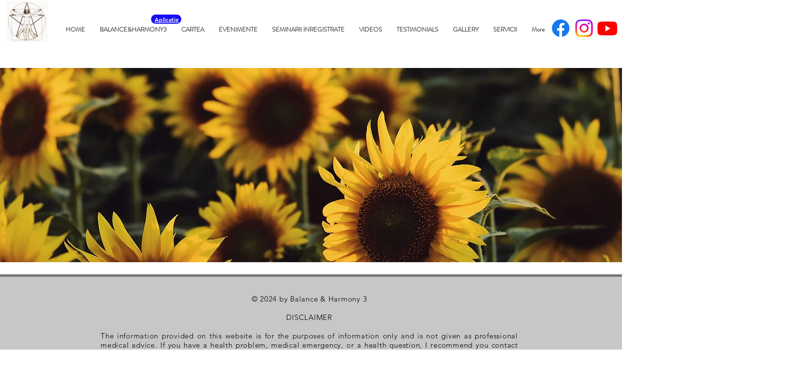

--- FILE ---
content_type: text/html; charset=utf-8
request_url: https://www.google.com/recaptcha/api2/aframe
body_size: 266
content:
<!DOCTYPE HTML><html><head><meta http-equiv="content-type" content="text/html; charset=UTF-8"></head><body><script nonce="BfzAwkkD10_2tINyQdFkIA">/** Anti-fraud and anti-abuse applications only. See google.com/recaptcha */ try{var clients={'sodar':'https://pagead2.googlesyndication.com/pagead/sodar?'};window.addEventListener("message",function(a){try{if(a.source===window.parent){var b=JSON.parse(a.data);var c=clients[b['id']];if(c){var d=document.createElement('img');d.src=c+b['params']+'&rc='+(localStorage.getItem("rc::a")?sessionStorage.getItem("rc::b"):"");window.document.body.appendChild(d);sessionStorage.setItem("rc::e",parseInt(sessionStorage.getItem("rc::e")||0)+1);localStorage.setItem("rc::h",'1768744302222');}}}catch(b){}});window.parent.postMessage("_grecaptcha_ready", "*");}catch(b){}</script></body></html>